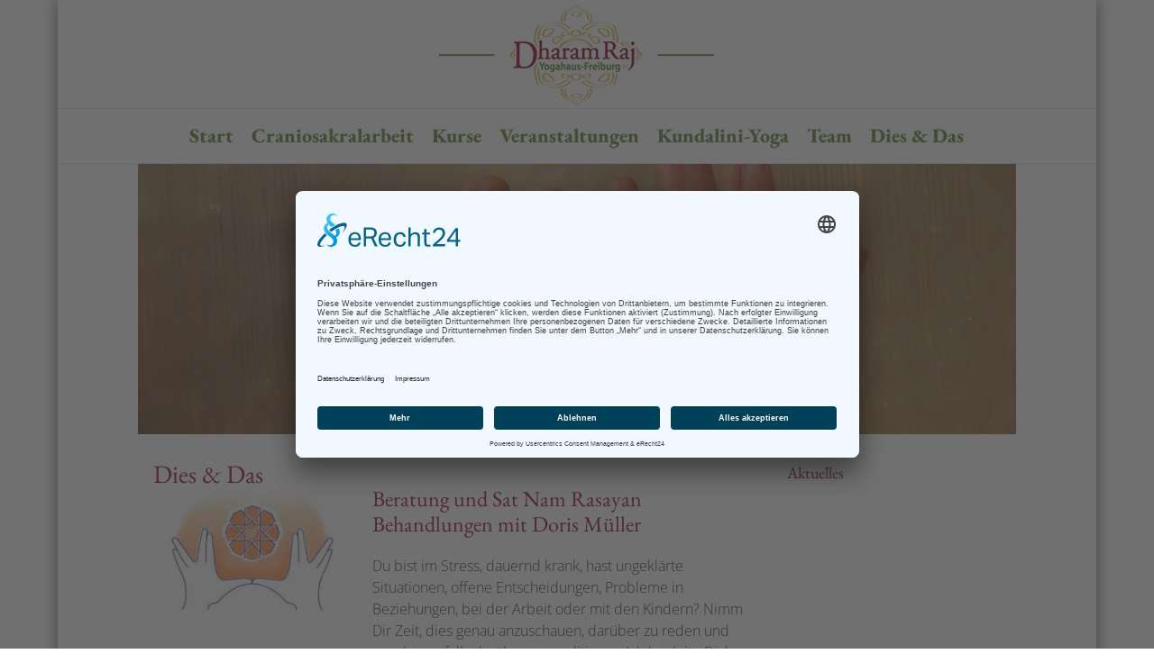

--- FILE ---
content_type: text/html; charset=UTF-8
request_url: https://yogahaus-freiburg.de/wcs-room/raum-der-stille/
body_size: 11062
content:
<!DOCTYPE html>
<html lang="de">
<head>
<meta charset="UTF-8" />
<meta name='viewport' content='width=device-width, initial-scale=1.0' />
<meta http-equiv='X-UA-Compatible' content='IE=edge' />
<link rel="profile" href="https://gmpg.org/xfn/11" />
<title>Raum der Stille &#8211; DHARAM RAJ &#8211; Yogahaus Freiburg</title>
<meta name='robots' content='max-image-preview:large' />
	<style>img:is([sizes="auto" i], [sizes^="auto," i]) { contain-intrinsic-size: 3000px 1500px }</style>
	<link rel="alternate" type="application/rss+xml" title="DHARAM RAJ - Yogahaus Freiburg &raquo; Feed" href="https://yogahaus-freiburg.de/feed/" />
<link rel="alternate" type="application/rss+xml" title="DHARAM RAJ - Yogahaus Freiburg &raquo; Kommentar-Feed" href="https://yogahaus-freiburg.de/comments/feed/" />
<link rel="alternate" type="application/rss+xml" title="DHARAM RAJ - Yogahaus Freiburg &raquo; Raum der Stille location Feed" href="https://yogahaus-freiburg.de/wcs-room/raum-der-stille/feed/" />
<script>
window._wpemojiSettings = {"baseUrl":"https:\/\/s.w.org\/images\/core\/emoji\/16.0.1\/72x72\/","ext":".png","svgUrl":"https:\/\/s.w.org\/images\/core\/emoji\/16.0.1\/svg\/","svgExt":".svg","source":{"concatemoji":"https:\/\/yogahaus-freiburg.de\/wp-includes\/js\/wp-emoji-release.min.js?ver=6.8.3"}};
/*! This file is auto-generated */
!function(s,n){var o,i,e;function c(e){try{var t={supportTests:e,timestamp:(new Date).valueOf()};sessionStorage.setItem(o,JSON.stringify(t))}catch(e){}}function p(e,t,n){e.clearRect(0,0,e.canvas.width,e.canvas.height),e.fillText(t,0,0);var t=new Uint32Array(e.getImageData(0,0,e.canvas.width,e.canvas.height).data),a=(e.clearRect(0,0,e.canvas.width,e.canvas.height),e.fillText(n,0,0),new Uint32Array(e.getImageData(0,0,e.canvas.width,e.canvas.height).data));return t.every(function(e,t){return e===a[t]})}function u(e,t){e.clearRect(0,0,e.canvas.width,e.canvas.height),e.fillText(t,0,0);for(var n=e.getImageData(16,16,1,1),a=0;a<n.data.length;a++)if(0!==n.data[a])return!1;return!0}function f(e,t,n,a){switch(t){case"flag":return n(e,"\ud83c\udff3\ufe0f\u200d\u26a7\ufe0f","\ud83c\udff3\ufe0f\u200b\u26a7\ufe0f")?!1:!n(e,"\ud83c\udde8\ud83c\uddf6","\ud83c\udde8\u200b\ud83c\uddf6")&&!n(e,"\ud83c\udff4\udb40\udc67\udb40\udc62\udb40\udc65\udb40\udc6e\udb40\udc67\udb40\udc7f","\ud83c\udff4\u200b\udb40\udc67\u200b\udb40\udc62\u200b\udb40\udc65\u200b\udb40\udc6e\u200b\udb40\udc67\u200b\udb40\udc7f");case"emoji":return!a(e,"\ud83e\udedf")}return!1}function g(e,t,n,a){var r="undefined"!=typeof WorkerGlobalScope&&self instanceof WorkerGlobalScope?new OffscreenCanvas(300,150):s.createElement("canvas"),o=r.getContext("2d",{willReadFrequently:!0}),i=(o.textBaseline="top",o.font="600 32px Arial",{});return e.forEach(function(e){i[e]=t(o,e,n,a)}),i}function t(e){var t=s.createElement("script");t.src=e,t.defer=!0,s.head.appendChild(t)}"undefined"!=typeof Promise&&(o="wpEmojiSettingsSupports",i=["flag","emoji"],n.supports={everything:!0,everythingExceptFlag:!0},e=new Promise(function(e){s.addEventListener("DOMContentLoaded",e,{once:!0})}),new Promise(function(t){var n=function(){try{var e=JSON.parse(sessionStorage.getItem(o));if("object"==typeof e&&"number"==typeof e.timestamp&&(new Date).valueOf()<e.timestamp+604800&&"object"==typeof e.supportTests)return e.supportTests}catch(e){}return null}();if(!n){if("undefined"!=typeof Worker&&"undefined"!=typeof OffscreenCanvas&&"undefined"!=typeof URL&&URL.createObjectURL&&"undefined"!=typeof Blob)try{var e="postMessage("+g.toString()+"("+[JSON.stringify(i),f.toString(),p.toString(),u.toString()].join(",")+"));",a=new Blob([e],{type:"text/javascript"}),r=new Worker(URL.createObjectURL(a),{name:"wpTestEmojiSupports"});return void(r.onmessage=function(e){c(n=e.data),r.terminate(),t(n)})}catch(e){}c(n=g(i,f,p,u))}t(n)}).then(function(e){for(var t in e)n.supports[t]=e[t],n.supports.everything=n.supports.everything&&n.supports[t],"flag"!==t&&(n.supports.everythingExceptFlag=n.supports.everythingExceptFlag&&n.supports[t]);n.supports.everythingExceptFlag=n.supports.everythingExceptFlag&&!n.supports.flag,n.DOMReady=!1,n.readyCallback=function(){n.DOMReady=!0}}).then(function(){return e}).then(function(){var e;n.supports.everything||(n.readyCallback(),(e=n.source||{}).concatemoji?t(e.concatemoji):e.wpemoji&&e.twemoji&&(t(e.twemoji),t(e.wpemoji)))}))}((window,document),window._wpemojiSettings);
</script>
<style id='wp-emoji-styles-inline-css'>

	img.wp-smiley, img.emoji {
		display: inline !important;
		border: none !important;
		box-shadow: none !important;
		height: 1em !important;
		width: 1em !important;
		margin: 0 0.07em !important;
		vertical-align: -0.1em !important;
		background: none !important;
		padding: 0 !important;
	}
</style>
<link rel='stylesheet' id='wp-block-library-css' href='https://yogahaus-freiburg.de/wp-includes/css/dist/block-library/style.min.css?ver=6.8.3' media='all' />
<style id='wp-block-library-theme-inline-css'>
.wp-block-audio :where(figcaption){color:#555;font-size:13px;text-align:center}.is-dark-theme .wp-block-audio :where(figcaption){color:#ffffffa6}.wp-block-audio{margin:0 0 1em}.wp-block-code{border:1px solid #ccc;border-radius:4px;font-family:Menlo,Consolas,monaco,monospace;padding:.8em 1em}.wp-block-embed :where(figcaption){color:#555;font-size:13px;text-align:center}.is-dark-theme .wp-block-embed :where(figcaption){color:#ffffffa6}.wp-block-embed{margin:0 0 1em}.blocks-gallery-caption{color:#555;font-size:13px;text-align:center}.is-dark-theme .blocks-gallery-caption{color:#ffffffa6}:root :where(.wp-block-image figcaption){color:#555;font-size:13px;text-align:center}.is-dark-theme :root :where(.wp-block-image figcaption){color:#ffffffa6}.wp-block-image{margin:0 0 1em}.wp-block-pullquote{border-bottom:4px solid;border-top:4px solid;color:currentColor;margin-bottom:1.75em}.wp-block-pullquote cite,.wp-block-pullquote footer,.wp-block-pullquote__citation{color:currentColor;font-size:.8125em;font-style:normal;text-transform:uppercase}.wp-block-quote{border-left:.25em solid;margin:0 0 1.75em;padding-left:1em}.wp-block-quote cite,.wp-block-quote footer{color:currentColor;font-size:.8125em;font-style:normal;position:relative}.wp-block-quote:where(.has-text-align-right){border-left:none;border-right:.25em solid;padding-left:0;padding-right:1em}.wp-block-quote:where(.has-text-align-center){border:none;padding-left:0}.wp-block-quote.is-large,.wp-block-quote.is-style-large,.wp-block-quote:where(.is-style-plain){border:none}.wp-block-search .wp-block-search__label{font-weight:700}.wp-block-search__button{border:1px solid #ccc;padding:.375em .625em}:where(.wp-block-group.has-background){padding:1.25em 2.375em}.wp-block-separator.has-css-opacity{opacity:.4}.wp-block-separator{border:none;border-bottom:2px solid;margin-left:auto;margin-right:auto}.wp-block-separator.has-alpha-channel-opacity{opacity:1}.wp-block-separator:not(.is-style-wide):not(.is-style-dots){width:100px}.wp-block-separator.has-background:not(.is-style-dots){border-bottom:none;height:1px}.wp-block-separator.has-background:not(.is-style-wide):not(.is-style-dots){height:2px}.wp-block-table{margin:0 0 1em}.wp-block-table td,.wp-block-table th{word-break:normal}.wp-block-table :where(figcaption){color:#555;font-size:13px;text-align:center}.is-dark-theme .wp-block-table :where(figcaption){color:#ffffffa6}.wp-block-video :where(figcaption){color:#555;font-size:13px;text-align:center}.is-dark-theme .wp-block-video :where(figcaption){color:#ffffffa6}.wp-block-video{margin:0 0 1em}:root :where(.wp-block-template-part.has-background){margin-bottom:0;margin-top:0;padding:1.25em 2.375em}
</style>
<style id='classic-theme-styles-inline-css'>
/*! This file is auto-generated */
.wp-block-button__link{color:#fff;background-color:#32373c;border-radius:9999px;box-shadow:none;text-decoration:none;padding:calc(.667em + 2px) calc(1.333em + 2px);font-size:1.125em}.wp-block-file__button{background:#32373c;color:#fff;text-decoration:none}
</style>
<style id='global-styles-inline-css'>
:root{--wp--preset--aspect-ratio--square: 1;--wp--preset--aspect-ratio--4-3: 4/3;--wp--preset--aspect-ratio--3-4: 3/4;--wp--preset--aspect-ratio--3-2: 3/2;--wp--preset--aspect-ratio--2-3: 2/3;--wp--preset--aspect-ratio--16-9: 16/9;--wp--preset--aspect-ratio--9-16: 9/16;--wp--preset--color--black: #000000;--wp--preset--color--cyan-bluish-gray: #abb8c3;--wp--preset--color--white: #ffffff;--wp--preset--color--pale-pink: #f78da7;--wp--preset--color--vivid-red: #cf2e2e;--wp--preset--color--luminous-vivid-orange: #ff6900;--wp--preset--color--luminous-vivid-amber: #fcb900;--wp--preset--color--light-green-cyan: #7bdcb5;--wp--preset--color--vivid-green-cyan: #00d084;--wp--preset--color--pale-cyan-blue: #8ed1fc;--wp--preset--color--vivid-cyan-blue: #0693e3;--wp--preset--color--vivid-purple: #9b51e0;--wp--preset--color--fl-heading-text: #95133a;--wp--preset--color--fl-body-bg: #ffffff;--wp--preset--color--fl-body-text: #3a3a3a;--wp--preset--color--fl-accent: #2b7bb9;--wp--preset--color--fl-accent-hover: #2b7bb9;--wp--preset--color--fl-topbar-bg: #ffffff;--wp--preset--color--fl-topbar-text: #757575;--wp--preset--color--fl-topbar-link: #2b7bb9;--wp--preset--color--fl-topbar-hover: #2b7bb9;--wp--preset--color--fl-header-bg: #ffffff;--wp--preset--color--fl-header-text: #757575;--wp--preset--color--fl-header-link: #757575;--wp--preset--color--fl-header-hover: #2b7bb9;--wp--preset--color--fl-nav-bg: #ffffff;--wp--preset--color--fl-nav-link: #618838;--wp--preset--color--fl-nav-hover: #95133a;--wp--preset--color--fl-content-bg: #ffffff;--wp--preset--color--fl-footer-widgets-bg: #ffffff;--wp--preset--color--fl-footer-widgets-text: #757575;--wp--preset--color--fl-footer-widgets-link: #2b7bb9;--wp--preset--color--fl-footer-widgets-hover: #2b7bb9;--wp--preset--color--fl-footer-bg: #ffffff;--wp--preset--color--fl-footer-text: #757575;--wp--preset--color--fl-footer-link: #2b7bb9;--wp--preset--color--fl-footer-hover: #2b7bb9;--wp--preset--gradient--vivid-cyan-blue-to-vivid-purple: linear-gradient(135deg,rgba(6,147,227,1) 0%,rgb(155,81,224) 100%);--wp--preset--gradient--light-green-cyan-to-vivid-green-cyan: linear-gradient(135deg,rgb(122,220,180) 0%,rgb(0,208,130) 100%);--wp--preset--gradient--luminous-vivid-amber-to-luminous-vivid-orange: linear-gradient(135deg,rgba(252,185,0,1) 0%,rgba(255,105,0,1) 100%);--wp--preset--gradient--luminous-vivid-orange-to-vivid-red: linear-gradient(135deg,rgba(255,105,0,1) 0%,rgb(207,46,46) 100%);--wp--preset--gradient--very-light-gray-to-cyan-bluish-gray: linear-gradient(135deg,rgb(238,238,238) 0%,rgb(169,184,195) 100%);--wp--preset--gradient--cool-to-warm-spectrum: linear-gradient(135deg,rgb(74,234,220) 0%,rgb(151,120,209) 20%,rgb(207,42,186) 40%,rgb(238,44,130) 60%,rgb(251,105,98) 80%,rgb(254,248,76) 100%);--wp--preset--gradient--blush-light-purple: linear-gradient(135deg,rgb(255,206,236) 0%,rgb(152,150,240) 100%);--wp--preset--gradient--blush-bordeaux: linear-gradient(135deg,rgb(254,205,165) 0%,rgb(254,45,45) 50%,rgb(107,0,62) 100%);--wp--preset--gradient--luminous-dusk: linear-gradient(135deg,rgb(255,203,112) 0%,rgb(199,81,192) 50%,rgb(65,88,208) 100%);--wp--preset--gradient--pale-ocean: linear-gradient(135deg,rgb(255,245,203) 0%,rgb(182,227,212) 50%,rgb(51,167,181) 100%);--wp--preset--gradient--electric-grass: linear-gradient(135deg,rgb(202,248,128) 0%,rgb(113,206,126) 100%);--wp--preset--gradient--midnight: linear-gradient(135deg,rgb(2,3,129) 0%,rgb(40,116,252) 100%);--wp--preset--font-size--small: 13px;--wp--preset--font-size--medium: 20px;--wp--preset--font-size--large: 36px;--wp--preset--font-size--x-large: 42px;--wp--preset--spacing--20: 0.44rem;--wp--preset--spacing--30: 0.67rem;--wp--preset--spacing--40: 1rem;--wp--preset--spacing--50: 1.5rem;--wp--preset--spacing--60: 2.25rem;--wp--preset--spacing--70: 3.38rem;--wp--preset--spacing--80: 5.06rem;--wp--preset--shadow--natural: 6px 6px 9px rgba(0, 0, 0, 0.2);--wp--preset--shadow--deep: 12px 12px 50px rgba(0, 0, 0, 0.4);--wp--preset--shadow--sharp: 6px 6px 0px rgba(0, 0, 0, 0.2);--wp--preset--shadow--outlined: 6px 6px 0px -3px rgba(255, 255, 255, 1), 6px 6px rgba(0, 0, 0, 1);--wp--preset--shadow--crisp: 6px 6px 0px rgba(0, 0, 0, 1);}:where(.is-layout-flex){gap: 0.5em;}:where(.is-layout-grid){gap: 0.5em;}body .is-layout-flex{display: flex;}.is-layout-flex{flex-wrap: wrap;align-items: center;}.is-layout-flex > :is(*, div){margin: 0;}body .is-layout-grid{display: grid;}.is-layout-grid > :is(*, div){margin: 0;}:where(.wp-block-columns.is-layout-flex){gap: 2em;}:where(.wp-block-columns.is-layout-grid){gap: 2em;}:where(.wp-block-post-template.is-layout-flex){gap: 1.25em;}:where(.wp-block-post-template.is-layout-grid){gap: 1.25em;}.has-black-color{color: var(--wp--preset--color--black) !important;}.has-cyan-bluish-gray-color{color: var(--wp--preset--color--cyan-bluish-gray) !important;}.has-white-color{color: var(--wp--preset--color--white) !important;}.has-pale-pink-color{color: var(--wp--preset--color--pale-pink) !important;}.has-vivid-red-color{color: var(--wp--preset--color--vivid-red) !important;}.has-luminous-vivid-orange-color{color: var(--wp--preset--color--luminous-vivid-orange) !important;}.has-luminous-vivid-amber-color{color: var(--wp--preset--color--luminous-vivid-amber) !important;}.has-light-green-cyan-color{color: var(--wp--preset--color--light-green-cyan) !important;}.has-vivid-green-cyan-color{color: var(--wp--preset--color--vivid-green-cyan) !important;}.has-pale-cyan-blue-color{color: var(--wp--preset--color--pale-cyan-blue) !important;}.has-vivid-cyan-blue-color{color: var(--wp--preset--color--vivid-cyan-blue) !important;}.has-vivid-purple-color{color: var(--wp--preset--color--vivid-purple) !important;}.has-black-background-color{background-color: var(--wp--preset--color--black) !important;}.has-cyan-bluish-gray-background-color{background-color: var(--wp--preset--color--cyan-bluish-gray) !important;}.has-white-background-color{background-color: var(--wp--preset--color--white) !important;}.has-pale-pink-background-color{background-color: var(--wp--preset--color--pale-pink) !important;}.has-vivid-red-background-color{background-color: var(--wp--preset--color--vivid-red) !important;}.has-luminous-vivid-orange-background-color{background-color: var(--wp--preset--color--luminous-vivid-orange) !important;}.has-luminous-vivid-amber-background-color{background-color: var(--wp--preset--color--luminous-vivid-amber) !important;}.has-light-green-cyan-background-color{background-color: var(--wp--preset--color--light-green-cyan) !important;}.has-vivid-green-cyan-background-color{background-color: var(--wp--preset--color--vivid-green-cyan) !important;}.has-pale-cyan-blue-background-color{background-color: var(--wp--preset--color--pale-cyan-blue) !important;}.has-vivid-cyan-blue-background-color{background-color: var(--wp--preset--color--vivid-cyan-blue) !important;}.has-vivid-purple-background-color{background-color: var(--wp--preset--color--vivid-purple) !important;}.has-black-border-color{border-color: var(--wp--preset--color--black) !important;}.has-cyan-bluish-gray-border-color{border-color: var(--wp--preset--color--cyan-bluish-gray) !important;}.has-white-border-color{border-color: var(--wp--preset--color--white) !important;}.has-pale-pink-border-color{border-color: var(--wp--preset--color--pale-pink) !important;}.has-vivid-red-border-color{border-color: var(--wp--preset--color--vivid-red) !important;}.has-luminous-vivid-orange-border-color{border-color: var(--wp--preset--color--luminous-vivid-orange) !important;}.has-luminous-vivid-amber-border-color{border-color: var(--wp--preset--color--luminous-vivid-amber) !important;}.has-light-green-cyan-border-color{border-color: var(--wp--preset--color--light-green-cyan) !important;}.has-vivid-green-cyan-border-color{border-color: var(--wp--preset--color--vivid-green-cyan) !important;}.has-pale-cyan-blue-border-color{border-color: var(--wp--preset--color--pale-cyan-blue) !important;}.has-vivid-cyan-blue-border-color{border-color: var(--wp--preset--color--vivid-cyan-blue) !important;}.has-vivid-purple-border-color{border-color: var(--wp--preset--color--vivid-purple) !important;}.has-vivid-cyan-blue-to-vivid-purple-gradient-background{background: var(--wp--preset--gradient--vivid-cyan-blue-to-vivid-purple) !important;}.has-light-green-cyan-to-vivid-green-cyan-gradient-background{background: var(--wp--preset--gradient--light-green-cyan-to-vivid-green-cyan) !important;}.has-luminous-vivid-amber-to-luminous-vivid-orange-gradient-background{background: var(--wp--preset--gradient--luminous-vivid-amber-to-luminous-vivid-orange) !important;}.has-luminous-vivid-orange-to-vivid-red-gradient-background{background: var(--wp--preset--gradient--luminous-vivid-orange-to-vivid-red) !important;}.has-very-light-gray-to-cyan-bluish-gray-gradient-background{background: var(--wp--preset--gradient--very-light-gray-to-cyan-bluish-gray) !important;}.has-cool-to-warm-spectrum-gradient-background{background: var(--wp--preset--gradient--cool-to-warm-spectrum) !important;}.has-blush-light-purple-gradient-background{background: var(--wp--preset--gradient--blush-light-purple) !important;}.has-blush-bordeaux-gradient-background{background: var(--wp--preset--gradient--blush-bordeaux) !important;}.has-luminous-dusk-gradient-background{background: var(--wp--preset--gradient--luminous-dusk) !important;}.has-pale-ocean-gradient-background{background: var(--wp--preset--gradient--pale-ocean) !important;}.has-electric-grass-gradient-background{background: var(--wp--preset--gradient--electric-grass) !important;}.has-midnight-gradient-background{background: var(--wp--preset--gradient--midnight) !important;}.has-small-font-size{font-size: var(--wp--preset--font-size--small) !important;}.has-medium-font-size{font-size: var(--wp--preset--font-size--medium) !important;}.has-large-font-size{font-size: var(--wp--preset--font-size--large) !important;}.has-x-large-font-size{font-size: var(--wp--preset--font-size--x-large) !important;}
:where(.wp-block-post-template.is-layout-flex){gap: 1.25em;}:where(.wp-block-post-template.is-layout-grid){gap: 1.25em;}
:where(.wp-block-columns.is-layout-flex){gap: 2em;}:where(.wp-block-columns.is-layout-grid){gap: 2em;}
:root :where(.wp-block-pullquote){font-size: 1.5em;line-height: 1.6;}
</style>
<link rel='stylesheet' id='wcs-timetable-css' href='https://yogahaus-freiburg.de/wp-content/plugins/weekly-class/assets/front/css/timetable.css?ver=2.6.0' media='all' />
<style id='wcs-timetable-inline-css'>
.wcs-single__action .wcs-btn--action{color:rgba( 255,255,255,1);background-color:#95130D}
</style>
<link rel='stylesheet' id='font-awesome-5-css' href='https://yogahaus-freiburg.de/wp-content/plugins/bb-plugin/fonts/fontawesome/5.15.4/css/all.min.css?ver=2.9.4' media='all' />
<link rel='stylesheet' id='font-awesome-css' href='https://yogahaus-freiburg.de/wp-content/plugins/bb-plugin/fonts/fontawesome/5.15.4/css/v4-shims.min.css?ver=2.9.4' media='all' />
<link rel='stylesheet' id='fl-builder-layout-bundle-4f03b0f2b6df662165cfc059c67e4f99-css' href='https://yogahaus-freiburg.de/wp-content/uploads/bb-plugin/cache/4f03b0f2b6df662165cfc059c67e4f99-layout-bundle.css?ver=2.9.4-1.5.2' media='all' />
<link rel='stylesheet' id='jquery-magnificpopup-css' href='https://yogahaus-freiburg.de/wp-content/plugins/bb-plugin/css/jquery.magnificpopup.min.css?ver=2.9.4' media='all' />
<link rel='stylesheet' id='bootstrap-css' href='https://yogahaus-freiburg.de/wp-content/themes/bb-theme/css/bootstrap.min.css?ver=1.7.19' media='all' />
<link rel='stylesheet' id='fl-automator-skin-css' href='https://yogahaus-freiburg.de/wp-content/uploads/bb-theme/skin-6920763808399.css?ver=1.7.19' media='all' />
<link rel='stylesheet' id='fl-child-theme-css' href='https://yogahaus-freiburg.de/wp-content/themes/bb-theme-child/style.css?ver=6.8.3' media='all' />
<link rel='stylesheet' id='pp-animate-css' href='https://yogahaus-freiburg.de/wp-content/plugins/bbpowerpack/assets/css/animate.min.css?ver=3.5.1' media='all' />
<script src="https://yogahaus-freiburg.de/wp-includes/js/jquery/jquery.min.js?ver=3.7.1" id="jquery-core-js"></script>
<script src="https://yogahaus-freiburg.de/wp-includes/js/jquery/jquery-migrate.min.js?ver=3.4.1" id="jquery-migrate-js"></script>
<link rel="https://api.w.org/" href="https://yogahaus-freiburg.de/wp-json/" /><link rel="alternate" title="JSON" type="application/json" href="https://yogahaus-freiburg.de/wp-json/wp/v2/wcs-room/39" /><link rel="EditURI" type="application/rsd+xml" title="RSD" href="https://yogahaus-freiburg.de/xmlrpc.php?rsd" />
<meta name="generator" content="WordPress 6.8.3" />
		<script>
			var bb_powerpack = {
				version: '2.40.8',
				getAjaxUrl: function() { return atob( 'aHR0cHM6Ly95b2dhaGF1cy1mcmVpYnVyZy5kZS93cC1hZG1pbi9hZG1pbi1hamF4LnBocA==' ); },
				callback: function() {},
				mapMarkerData: {},
				post_id: '1528',
				search_term: '',
				current_page: 'https://yogahaus-freiburg.de/wcs-room/raum-der-stille/',
				conditionals: {
					is_front_page: false,
					is_home: false,
					is_archive: true,
					current_post_type: '',
					is_tax: true,
										current_tax: 'wcs-room',
					current_term: 'raum-der-stille',
										is_author: false,
					current_author: false,
					is_search: false,
									}
			};
		</script>
		<style type="text/css" media="all" id="wcs_styles"></style><link rel="icon" href="https://yogahaus-freiburg.de/wp-content/uploads/2022/07/cropped-webicon-32x32.png" sizes="32x32" />
<link rel="icon" href="https://yogahaus-freiburg.de/wp-content/uploads/2022/07/cropped-webicon-192x192.png" sizes="192x192" />
<link rel="apple-touch-icon" href="https://yogahaus-freiburg.de/wp-content/uploads/2022/07/cropped-webicon-180x180.png" />
<meta name="msapplication-TileImage" content="https://yogahaus-freiburg.de/wp-content/uploads/2022/07/cropped-webicon-270x270.png" />
		<style id="wp-custom-css">
			/* STYLES SIDEBAR */

.wcs-timetable__container {
    padding: 0;
}

.wcs-timetable--large .wcs-table__tr.wcs-timetable__heading .wcs-table__td {
    padding: 0 1.5vh;
}

.wcs-class__title {
    word-break: normal;
    font-size: 1.375rem;
}

.wcs-timetable--large .wcs-class__time {
    letter-spacing: 1px;
    text-align: left;
    font-size: small;
}

.wcs-timetable__heading {
    margin-top: 20px;
}

/* STYLES EVENTLIST */

.wcs-timetable__container h3 {
    font-size: 1.5rem;
    line-height: 1.25;
}

/* STYLES Submenü */

.fl-page-nav ul.sub-menu li a {
    line-height: 1.2;
    font-size: 18px;
	  border-bottom: 1px solid #e4e4e4;
}

.fl-page-nav ul.sub-menu {
    border-top: 3px solid #95133a;
	  width: 300px;
}
/* STYLES Hauptmenü */

.fl-page-nav .navbar-nav a {
    font-family: "EB Garamond", sans-serif;
    font-size: 22px;
    font-weight: 800;
    line-height: 1.4;
    text-transform: none;
}

/* STYLES MailPoet Neu */
.fl-post-author {
	display: none;
}
.fl-sep {
	display: none;
}
.fl-post-date {
	display: none;
}		</style>
		<script id="usercentrics-cmp" async data-eu-mode="true" data-settings-id="wMewCC1Sh" src="https://app.eu.usercentrics.eu/browser-ui/latest/loader.js"></script>
<script type="application/javascript" src="https://sdp.eu.usercentrics.eu/latest/uc-block.bundle.js"></script>
</head>
<body class="archive tax-wcs-room term-raum-der-stille term-39 wp-theme-bb-theme wp-child-theme-bb-theme-child fl-builder-2-9-4 fl-themer-1-5-2 fl-theme-1-7-19 fl-no-js fl-theme-builder-archive fl-theme-builder-archive-beitrag-archiv fl-theme-builder-footer fl-theme-builder-footer-footer fl-framework-bootstrap fl-preset-default fl-fixed-width fl-nav-mobile-offcanvas fl-offcanvas-overlay-right fl-shrink fl-submenu-toggle fl-nav-collapse-menu" itemscope="itemscope" itemtype="https://schema.org/WebPage">
<a aria-label="Zum Inhalt springen" class="fl-screen-reader-text" href="#fl-main-content">Zum Inhalt springen</a><div class="fl-page">
	<header class="fl-page-header fl-page-header-primary fl-page-nav-centered fl-page-nav-toggle-button fl-page-nav-toggle-visible-medium-mobile" itemscope="itemscope" itemtype="https://schema.org/WPHeader"  role="banner">
	<div class="fl-page-header-wrap">
		<div class="fl-page-header-container container">
			<div class="fl-page-header-row row">
				<div class="col-md-12 fl-page-header-logo-col">
					<div class="fl-page-header-logo" itemscope="itemscope" itemtype="https://schema.org/Organization">
						<a href="https://yogahaus-freiburg.de/" itemprop="url"><img class="fl-logo-img" loading="false" data-no-lazy="1"   itemscope itemtype="https://schema.org/ImageObject" src="https://yogahaus-freiburg.de/wp-content/uploads/2020/11/logo_head_neu.jpg" data-retina="" title="" width="305" data-width="305" height="120" data-height="120" alt="DHARAM RAJ - Yogahaus Freiburg" /><meta itemprop="name" content="DHARAM RAJ - Yogahaus Freiburg" /></a>
											</div>
				</div>
			</div>
		</div>
	</div>
	<div class="fl-page-nav-wrap">
		<div class="fl-page-nav-container container">
			<nav class="fl-page-nav fl-nav navbar navbar-default navbar-expand-md" aria-label="Header Menü" itemscope="itemscope" itemtype="https://schema.org/SiteNavigationElement" role="navigation">
				<button type="button" class="navbar-toggle navbar-toggler" data-toggle="collapse" data-target=".fl-page-nav-collapse">
					<span>Menü</span>
				</button>
				<div class="fl-page-nav-collapse collapse navbar-collapse">
					<ul id="menu-hauptmenue" class="nav navbar-nav menu fl-theme-menu"><li id="menu-item-31" class="menu-item menu-item-type-post_type menu-item-object-page menu-item-home menu-item-31 nav-item"><a href="https://yogahaus-freiburg.de/" class="nav-link">Start</a></li>
<li id="menu-item-1751" class="menu-item menu-item-type-post_type menu-item-object-post menu-item-1751 nav-item"><a href="https://yogahaus-freiburg.de/jahreskurs-2021/" class="nav-link">Craniosakralarbeit</a></li>
<li id="menu-item-28" class="menu-item menu-item-type-post_type menu-item-object-page menu-item-has-children menu-item-28 nav-item"><a href="https://yogahaus-freiburg.de/kurse/" class="nav-link">Kurse</a><div class="fl-submenu-icon-wrap"><span class="fl-submenu-toggle-icon"></span></div>
<ul class="sub-menu">
	<li id="menu-item-1503" class="menu-item menu-item-type-post_type menu-item-object-page menu-item-1503 nav-item"><a href="https://yogahaus-freiburg.de/kurse/" class="nav-link">Kurse (Aktuelle Woche)</a></li>
	<li id="menu-item-1504" class="menu-item menu-item-type-post_type menu-item-object-page menu-item-1504 nav-item"><a href="https://yogahaus-freiburg.de/kurse/vorschau-kurse-monatsansicht/" class="nav-link">Kurse (Monatsansicht)</a></li>
</ul>
</li>
<li id="menu-item-27" class="menu-item menu-item-type-post_type menu-item-object-page menu-item-27 nav-item"><a href="https://yogahaus-freiburg.de/veranstaltungen/" class="nav-link">Veranstaltungen</a></li>
<li id="menu-item-30" class="menu-item menu-item-type-post_type menu-item-object-page menu-item-30 nav-item"><a href="https://yogahaus-freiburg.de/kundalini-yoga/" class="nav-link">Kundalini-Yoga</a></li>
<li id="menu-item-29" class="menu-item menu-item-type-post_type menu-item-object-page menu-item-29 nav-item"><a href="https://yogahaus-freiburg.de/team/" class="nav-link">Team</a></li>
<li id="menu-item-407" class="menu-item menu-item-type-post_type menu-item-object-page menu-item-407 nav-item"><a href="https://yogahaus-freiburg.de/dies-das/" class="nav-link">Dies &#038; Das</a></li>
</ul>				</div>
			</nav>
		</div>
	</div>
</header><!-- .fl-page-header -->
	<div id="fl-main-content" class="fl-page-content" itemprop="mainContentOfPage" role="main">

		<div class="fl-builder-content fl-builder-content-884 fl-builder-global-templates-locked" data-post-id="884"><div class="fl-row fl-row-fixed-width fl-row-bg-none fl-node-5ad102322adcb fl-row-default-height fl-row-align-center" data-node="5ad102322adcb">
	<div class="fl-row-content-wrap">
						<div class="fl-row-content fl-row-fixed-width fl-node-content">
		
<div class="fl-col-group fl-node-5ad102322ad14" data-node="5ad102322ad14">
			<div class="fl-col fl-node-5ad102322ad53 fl-col-bg-color" data-node="5ad102322ad53">
	<div class="fl-col-content fl-node-content"><div class="fl-module fl-module-photo fl-node-5ad102322ad8f" data-node="5ad102322ad8f">
	<div class="fl-module-content fl-node-content">
		<div class="fl-photo fl-photo-align-center" itemscope itemtype="https://schema.org/ImageObject">
	<div class="fl-photo-content fl-photo-img-jpg">
				<img loading="lazy" decoding="async" class="fl-photo-img wp-image-739 size-full" src="https://yogahaus-freiburg.de/wp-content/uploads/2017/03/yogahaus-freiburg-dieunddas.jpg" alt="yogahaus-freiburg-dieunddas" itemprop="image" height="300" width="974" title="yogahaus-freiburg-dieunddas" srcset="https://yogahaus-freiburg.de/wp-content/uploads/2017/03/yogahaus-freiburg-dieunddas.jpg 974w, https://yogahaus-freiburg.de/wp-content/uploads/2017/03/yogahaus-freiburg-dieunddas-250x77.jpg 250w, https://yogahaus-freiburg.de/wp-content/uploads/2017/03/yogahaus-freiburg-dieunddas-768x237.jpg 768w, https://yogahaus-freiburg.de/wp-content/uploads/2017/03/yogahaus-freiburg-dieunddas-640x197.jpg 640w, https://yogahaus-freiburg.de/wp-content/uploads/2017/03/yogahaus-freiburg-dieunddas-600x185.jpg 600w" sizes="auto, (max-width: 974px) 100vw, 974px" />
					</div>
	</div>
	</div>
</div>
</div>
</div>
	</div>
		</div>
	</div>
</div>
<div class="fl-row fl-row-fixed-width fl-row-bg-none fl-node-5ad1024314fc6 fl-row-default-height fl-row-align-center" data-node="5ad1024314fc6">
	<div class="fl-row-content-wrap">
						<div class="fl-row-content fl-row-fixed-width fl-node-content">
		
<div class="fl-col-group fl-node-5ad1024314d91" data-node="5ad1024314d91">
			<div class="fl-col fl-node-5ad1024314dcc fl-col-bg-color fl-col-has-cols" data-node="5ad1024314dcc">
	<div class="fl-col-content fl-node-content">
<div class="fl-col-group fl-node-5ad1024314e05 fl-col-group-nested" data-node="5ad1024314e05">
			<div class="fl-col fl-node-5ad1024314e3d fl-col-bg-color" data-node="5ad1024314e3d">
	<div class="fl-col-content fl-node-content"><div class="fl-module fl-module-heading fl-node-5ad1024314ee6" data-node="5ad1024314ee6">
	<div class="fl-module-content fl-node-content">
		<h1 class="fl-heading">
		<span class="fl-heading-text">Dies & Das</span>
	</h1>
	</div>
</div>
<div class="fl-module fl-module-post-grid fl-node-5ad1024314ead" data-node="5ad1024314ead">
	<div class="fl-module-content fl-node-content">
			<div class="fl-post-feed" itemscope="itemscope" itemtype="https://schema.org/Blog">
	<div class="fl-post-feed-post fl-post-feed-image-beside fl-post-align-default post-1877 post type-post status-publish format-standard has-post-thumbnail hentry category-allgemein" itemscope itemtype="https://schema.org/BlogPosting">

	<meta itemscope itemprop="mainEntityOfPage" itemtype="https://schema.org/WebPage" itemid="https://yogahaus-freiburg.de/sat-nam-rasayan-behandlungen-mit-doris-mueller/" content="Beratung und Sat Nam Rasayan Behandlungen mit Doris Müller" /><meta itemprop="datePublished" content="2021-04-11" /><meta itemprop="dateModified" content="2025-04-24" /><div itemprop="publisher" itemscope itemtype="https://schema.org/Organization"><meta itemprop="name" content="DHARAM RAJ - Yogahaus Freiburg"><div itemprop="logo" itemscope itemtype="https://schema.org/ImageObject"><meta itemprop="url" content="https://yogahaus-freiburg.de/wp-content/uploads/2020/11/logo_head_neu.jpg"></div></div><div itemscope itemprop="author" itemtype="https://schema.org/Person"><meta itemprop="url" content="https://yogahaus-freiburg.de/author/redakteur/" /><meta itemprop="name" content="Yogahaus Freiburg" /></div><div itemscope itemprop="image" itemtype="https://schema.org/ImageObject"><meta itemprop="url" content="https://yogahaus-freiburg.de/wp-content/uploads/2018/10/freeclinic10_2018.doc.jpg" /><meta itemprop="width" content="400" /><meta itemprop="height" content="274" /></div><div itemprop="interactionStatistic" itemscope itemtype="https://schema.org/InteractionCounter"><meta itemprop="interactionType" content="https://schema.org/CommentAction" /><meta itemprop="userInteractionCount" content="0" /></div>	<div class="fl-post-feed-image">

	
	<a href="https://yogahaus-freiburg.de/sat-nam-rasayan-behandlungen-mit-doris-mueller/" rel="bookmark" title="Beratung und Sat Nam Rasayan Behandlungen mit Doris Müller">
		<img width="250" height="171" src="https://yogahaus-freiburg.de/wp-content/uploads/2018/10/freeclinic10_2018.doc-250x171.jpg" class="attachment-medium size-medium wp-post-image" alt="" decoding="async" loading="lazy" srcset="https://yogahaus-freiburg.de/wp-content/uploads/2018/10/freeclinic10_2018.doc-250x171.jpg 250w, https://yogahaus-freiburg.de/wp-content/uploads/2018/10/freeclinic10_2018.doc.jpg 400w" sizes="auto, (max-width: 250px) 100vw, 250px" />	</a>

	
</div>

		<div class="fl-post-feed-text">
	
		<div class="fl-post-feed-header">

			<h2 class="fl-post-feed-title" itemprop="headline">
				<a href="https://yogahaus-freiburg.de/sat-nam-rasayan-behandlungen-mit-doris-mueller/" rel="bookmark" title="Beratung und Sat Nam Rasayan Behandlungen mit Doris Müller">Beratung und Sat Nam Rasayan Behandlungen mit Doris Müller</a>
			</h2>

			
			
			
			
		</div>

	
	
	
		
				<div class="fl-post-feed-content" itemprop="text">
			<p>Du bist im Stress, dauernd krank, hast ungeklärte Situationen, offene Entscheidungen, Probleme in Beziehungen, bei der Arbeit oder mit den Kindern? Nimm Dir Zeit, dies genau anzuschauen, darüber zu reden und gegebenenfalls darüber zu meditieren. Ich begleite Dich gerne in Deinem Prozess der Klärung und Heilung. Ich arbeite mit Tiefenentspannung, mit Numerologie mit Sat nam&hellip;</p>
						<a class="fl-post-feed-more" href="https://yogahaus-freiburg.de/sat-nam-rasayan-behandlungen-mit-doris-mueller/" title="Beratung und Sat Nam Rasayan Behandlungen mit Doris Müller">Weiter lesen</a>
					</div>
		
		
	</div>

	<div class="fl-clear"></div>
</div>
<div class="fl-post-feed-post fl-post-feed-image-beside fl-post-align-default post-1749 post type-post status-publish format-standard has-post-thumbnail hentry category-jahreskurs" itemscope itemtype="https://schema.org/BlogPosting">

	<meta itemscope itemprop="mainEntityOfPage" itemtype="https://schema.org/WebPage" itemid="https://yogahaus-freiburg.de/jahreskurs-2021/" content="Craniosakralarbeit" /><meta itemprop="datePublished" content="2020-11-20" /><meta itemprop="dateModified" content="2024-04-07" /><div itemprop="publisher" itemscope itemtype="https://schema.org/Organization"><meta itemprop="name" content="DHARAM RAJ - Yogahaus Freiburg"><div itemprop="logo" itemscope itemtype="https://schema.org/ImageObject"><meta itemprop="url" content="https://yogahaus-freiburg.de/wp-content/uploads/2020/11/logo_head_neu.jpg"></div></div><div itemscope itemprop="author" itemtype="https://schema.org/Person"><meta itemprop="url" content="https://yogahaus-freiburg.de/author/redakteur/" /><meta itemprop="name" content="Yogahaus Freiburg" /></div><div itemscope itemprop="image" itemtype="https://schema.org/ImageObject"><meta itemprop="url" content="https://yogahaus-freiburg.de/wp-content/uploads/2020/09/IMG_2839-scaled.jpg" /><meta itemprop="width" content="1920" /><meta itemprop="height" content="2560" /></div><div itemprop="interactionStatistic" itemscope itemtype="https://schema.org/InteractionCounter"><meta itemprop="interactionType" content="https://schema.org/CommentAction" /><meta itemprop="userInteractionCount" content="0" /></div>	<div class="fl-post-feed-image">

	
	<a href="https://yogahaus-freiburg.de/jahreskurs-2021/" rel="bookmark" title="Craniosakralarbeit">
		<img width="188" height="250" src="https://yogahaus-freiburg.de/wp-content/uploads/2020/09/IMG_2839-188x250.jpg" class="attachment-medium size-medium wp-post-image" alt="" decoding="async" loading="lazy" srcset="https://yogahaus-freiburg.de/wp-content/uploads/2020/09/IMG_2839-188x250.jpg 188w, https://yogahaus-freiburg.de/wp-content/uploads/2020/09/IMG_2839-480x640.jpg 480w, https://yogahaus-freiburg.de/wp-content/uploads/2020/09/IMG_2839-768x1024.jpg 768w, https://yogahaus-freiburg.de/wp-content/uploads/2020/09/IMG_2839-600x800.jpg 600w, https://yogahaus-freiburg.de/wp-content/uploads/2020/09/IMG_2839-1152x1536.jpg 1152w, https://yogahaus-freiburg.de/wp-content/uploads/2020/09/IMG_2839-1536x2048.jpg 1536w, https://yogahaus-freiburg.de/wp-content/uploads/2020/09/IMG_2839-scaled.jpg 1920w" sizes="auto, (max-width: 188px) 100vw, 188px" />	</a>

	
</div>

		<div class="fl-post-feed-text">
	
		<div class="fl-post-feed-header">

			<h2 class="fl-post-feed-title" itemprop="headline">
				<a href="https://yogahaus-freiburg.de/jahreskurs-2021/" rel="bookmark" title="Craniosakralarbeit">Craniosakralarbeit</a>
			</h2>

			
			
			
			
		</div>

	
	
	
		
				<div class="fl-post-feed-content" itemprop="text">
			<p>Förderung des Wohlbefindens und Unterstützung der inneren Entwicklung Craniosakralarbeit    aktiviert die Selbstheilungskräfte reduziert Stress und fördert die innere Balance harmonisiert das Nerven- und Drüsensystem kann Energieblockaden und Schmerzen lösen fördert tiefe Entspannung und Regeneration ist sinnvoll als Unterstützung in der Rekonvaleszenz, nach Erschöpfungszuständen oder Operationen stärkt das Immunsystem unterstützt Erkenntnisprozesse und die innere Entwicklung steigert&hellip;</p>
						<a class="fl-post-feed-more" href="https://yogahaus-freiburg.de/jahreskurs-2021/" title="Craniosakralarbeit">Weiter lesen</a>
					</div>
		
		
	</div>

	<div class="fl-clear"></div>
</div>
<div class="fl-post-feed-post fl-post-feed-image-beside fl-post-align-default post-1404 post type-post status-publish format-standard has-post-thumbnail hentry category-allgemein" itemscope itemtype="https://schema.org/BlogPosting">

	<meta itemscope itemprop="mainEntityOfPage" itemtype="https://schema.org/WebPage" itemid="https://yogahaus-freiburg.de/kriyas-meditationen-fuer-die-zeit-in-der-wir-uns-nicht-sehen/" content="Kriyas &#038; Meditationen für Zuhause" /><meta itemprop="datePublished" content="2020-04-13" /><meta itemprop="dateModified" content="2022-04-26" /><div itemprop="publisher" itemscope itemtype="https://schema.org/Organization"><meta itemprop="name" content="DHARAM RAJ - Yogahaus Freiburg"><div itemprop="logo" itemscope itemtype="https://schema.org/ImageObject"><meta itemprop="url" content="https://yogahaus-freiburg.de/wp-content/uploads/2020/11/logo_head_neu.jpg"></div></div><div itemscope itemprop="author" itemtype="https://schema.org/Person"><meta itemprop="url" content="https://yogahaus-freiburg.de/author/redakteur/" /><meta itemprop="name" content="Yogahaus Freiburg" /></div><div itemscope itemprop="image" itemtype="https://schema.org/ImageObject"><meta itemprop="url" content="https://yogahaus-freiburg.de/wp-content/uploads/2019/09/009-DSC00070.jpg" /><meta itemprop="width" content="3872" /><meta itemprop="height" content="2176" /></div><div itemprop="interactionStatistic" itemscope itemtype="https://schema.org/InteractionCounter"><meta itemprop="interactionType" content="https://schema.org/CommentAction" /><meta itemprop="userInteractionCount" content="0" /></div>	<div class="fl-post-feed-image">

	
	<a href="https://yogahaus-freiburg.de/kriyas-meditationen-fuer-die-zeit-in-der-wir-uns-nicht-sehen/" rel="bookmark" title="Kriyas &#038; Meditationen für Zuhause">
		<img width="250" height="140" src="https://yogahaus-freiburg.de/wp-content/uploads/2019/09/009-DSC00070-250x140.jpg" class="attachment-medium size-medium wp-post-image" alt="" decoding="async" loading="lazy" srcset="https://yogahaus-freiburg.de/wp-content/uploads/2019/09/009-DSC00070-250x140.jpg 250w, https://yogahaus-freiburg.de/wp-content/uploads/2019/09/009-DSC00070-768x432.jpg 768w, https://yogahaus-freiburg.de/wp-content/uploads/2019/09/009-DSC00070-640x360.jpg 640w, https://yogahaus-freiburg.de/wp-content/uploads/2019/09/009-DSC00070-600x337.jpg 600w" sizes="auto, (max-width: 250px) 100vw, 250px" />	</a>

	
</div>

		<div class="fl-post-feed-text">
	
		<div class="fl-post-feed-header">

			<h2 class="fl-post-feed-title" itemprop="headline">
				<a href="https://yogahaus-freiburg.de/kriyas-meditationen-fuer-die-zeit-in-der-wir-uns-nicht-sehen/" rel="bookmark" title="Kriyas &#038; Meditationen für Zuhause">Kriyas &#038; Meditationen für Zuhause</a>
			</h2>

			
			
			
			
		</div>

	
	
	
		
				<div class="fl-post-feed-content" itemprop="text">
			<p>Für alle, die in diesen Zeiten zuhause üben wollen, stellen wir hier Kriyas und Meditationen ein, die Dich begleiten und dabei unterstützen können, nicht in die Angst zu gehen, sondern in Deiner Mitte zu bleiben! Sorge gut für Dich, geh raus in die Natur, meditiere und bleibe in liebevollem Kontakt mit Deinen Mitmenschen! Satnam, Love&hellip;</p>
						<a class="fl-post-feed-more" href="https://yogahaus-freiburg.de/kriyas-meditationen-fuer-die-zeit-in-der-wir-uns-nicht-sehen/" title="Kriyas &#038; Meditationen für Zuhause">Weiter lesen</a>
					</div>
		
		
	</div>

	<div class="fl-clear"></div>
</div>
<div class="fl-post-feed-post fl-post-feed-image-beside fl-post-align-default post-900 post type-post status-publish format-standard has-post-thumbnail hentry category-allgemein category-meldung-startseite" itemscope itemtype="https://schema.org/BlogPosting">

	<meta itemscope itemprop="mainEntityOfPage" itemtype="https://schema.org/WebPage" itemid="https://yogahaus-freiburg.de/40-tage-kundalini-yoga-fuer-jeden/" content="Satnam Ji! Herzlich Willkommen!" /><meta itemprop="datePublished" content="2018-04-15" /><meta itemprop="dateModified" content="2026-01-10" /><div itemprop="publisher" itemscope itemtype="https://schema.org/Organization"><meta itemprop="name" content="DHARAM RAJ - Yogahaus Freiburg"><div itemprop="logo" itemscope itemtype="https://schema.org/ImageObject"><meta itemprop="url" content="https://yogahaus-freiburg.de/wp-content/uploads/2020/11/logo_head_neu.jpg"></div></div><div itemscope itemprop="author" itemtype="https://schema.org/Person"><meta itemprop="url" content="https://yogahaus-freiburg.de/author/redakteur/" /><meta itemprop="name" content="Yogahaus Freiburg" /></div><div itemscope itemprop="image" itemtype="https://schema.org/ImageObject"><meta itemprop="url" content="https://yogahaus-freiburg.de/wp-content/uploads/2020/05/coronavirusgoodsell.jpg" /><meta itemprop="width" content="800" /><meta itemprop="height" content="798" /></div><div itemprop="interactionStatistic" itemscope itemtype="https://schema.org/InteractionCounter"><meta itemprop="interactionType" content="https://schema.org/CommentAction" /><meta itemprop="userInteractionCount" content="0" /></div>	<div class="fl-post-feed-image">

	
	<a href="https://yogahaus-freiburg.de/40-tage-kundalini-yoga-fuer-jeden/" rel="bookmark" title="Satnam Ji! Herzlich Willkommen!">
		<img width="250" height="250" src="https://yogahaus-freiburg.de/wp-content/uploads/2020/05/coronavirusgoodsell-250x250.jpg" class="attachment-medium size-medium wp-post-image" alt="" decoding="async" loading="lazy" srcset="https://yogahaus-freiburg.de/wp-content/uploads/2020/05/coronavirusgoodsell-250x250.jpg 250w, https://yogahaus-freiburg.de/wp-content/uploads/2020/05/coronavirusgoodsell-640x638.jpg 640w, https://yogahaus-freiburg.de/wp-content/uploads/2020/05/coronavirusgoodsell-100x100.jpg 100w, https://yogahaus-freiburg.de/wp-content/uploads/2020/05/coronavirusgoodsell-768x766.jpg 768w, https://yogahaus-freiburg.de/wp-content/uploads/2020/05/coronavirusgoodsell-600x599.jpg 600w, https://yogahaus-freiburg.de/wp-content/uploads/2020/05/coronavirusgoodsell.jpg 800w" sizes="auto, (max-width: 250px) 100vw, 250px" />	</a>

	
</div>

		<div class="fl-post-feed-text">
	
		<div class="fl-post-feed-header">

			<h2 class="fl-post-feed-title" itemprop="headline">
				<a href="https://yogahaus-freiburg.de/40-tage-kundalini-yoga-fuer-jeden/" rel="bookmark" title="Satnam Ji! Herzlich Willkommen!">Satnam Ji! Herzlich Willkommen!</a>
			</h2>

			
			
			
			
		</div>

	
	
	
		
				<div class="fl-post-feed-content" itemprop="text">
			<p>Unsere Kurse finden in Präsenz und Online statt! Sei herzlich willkommen! Wenn Du neu zu einem Kurs kommen möchstest, melde Dich über eine kurze Email mit Deinem Namen an unter: info@yogahaus-freiburg.de. DANKE! Yogakurse in Präsenz: Montags, 9:00 &#8211; 10:45, Kundalini Yoga, siehe Kursplan Montags, 20:00 &#8211; 21:30, Lass Dein inneres Licht leuchten: live &amp; online,&hellip;</p>
						<a class="fl-post-feed-more" href="https://yogahaus-freiburg.de/40-tage-kundalini-yoga-fuer-jeden/" title="Satnam Ji! Herzlich Willkommen!">Weiter lesen</a>
					</div>
		
		
	</div>

	<div class="fl-clear"></div>
</div>
<div class="fl-post-feed-post fl-post-feed-image-beside fl-post-align-default post-632 post type-post status-publish format-standard has-post-thumbnail hentry category-allgemein" itemscope itemtype="https://schema.org/BlogPosting">

	<meta itemscope itemprop="mainEntityOfPage" itemtype="https://schema.org/WebPage" itemid="https://yogahaus-freiburg.de/links/" content="Links" /><meta itemprop="datePublished" content="2017-03-24" /><meta itemprop="dateModified" content="2025-04-24" /><div itemprop="publisher" itemscope itemtype="https://schema.org/Organization"><meta itemprop="name" content="DHARAM RAJ - Yogahaus Freiburg"><div itemprop="logo" itemscope itemtype="https://schema.org/ImageObject"><meta itemprop="url" content="https://yogahaus-freiburg.de/wp-content/uploads/2020/11/logo_head_neu.jpg"></div></div><div itemscope itemprop="author" itemtype="https://schema.org/Person"><meta itemprop="url" content="https://yogahaus-freiburg.de/author/redakteur/" /><meta itemprop="name" content="Yogahaus Freiburg" /></div><div itemscope itemprop="image" itemtype="https://schema.org/ImageObject"><meta itemprop="url" content="https://yogahaus-freiburg.de/wp-content/uploads/2017/03/logo_beitrag.jpg" /><meta itemprop="width" content="450" /><meta itemprop="height" content="400" /></div><div itemprop="interactionStatistic" itemscope itemtype="https://schema.org/InteractionCounter"><meta itemprop="interactionType" content="https://schema.org/CommentAction" /><meta itemprop="userInteractionCount" content="0" /></div>	<div class="fl-post-feed-image">

	
	<a href="https://yogahaus-freiburg.de/links/" rel="bookmark" title="Links">
		<img width="250" height="222" src="https://yogahaus-freiburg.de/wp-content/uploads/2017/03/logo_beitrag-250x222.jpg" class="attachment-medium size-medium wp-post-image" alt="" decoding="async" loading="lazy" srcset="https://yogahaus-freiburg.de/wp-content/uploads/2017/03/logo_beitrag-250x222.jpg 250w, https://yogahaus-freiburg.de/wp-content/uploads/2017/03/logo_beitrag.jpg 450w" sizes="auto, (max-width: 250px) 100vw, 250px" />	</a>

	
</div>

		<div class="fl-post-feed-text">
	
		<div class="fl-post-feed-header">

			<h2 class="fl-post-feed-title" itemprop="headline">
				<a href="https://yogahaus-freiburg.de/links/" rel="bookmark" title="Links">Links</a>
			</h2>

			
			
			
			
		</div>

	
	
	
		
				<div class="fl-post-feed-content" itemprop="text">
			<p>Hier findest Du unsere Linktipps zu interessanten Webseiten:</p>
						<a class="fl-post-feed-more" href="https://yogahaus-freiburg.de/links/" title="Links">Weiter lesen</a>
					</div>
		
		
	</div>

	<div class="fl-clear"></div>
</div>
	</div>
<div class="fl-clear"></div>
	</div>
</div>
</div>
</div>
			<div class="fl-col fl-node-5ad1024314e75 fl-col-bg-color fl-col-small" data-node="5ad1024314e75">
	<div class="fl-col-content fl-node-content"><div class="fl-module fl-module-heading fl-node-5ad1024314f1e" data-node="5ad1024314f1e">
	<div class="fl-module-content fl-node-content">
		<h4 class="fl-heading">
		<span class="fl-heading-text">Aktuelles</span>
	</h4>
	</div>
</div>
<div class="fl-module fl-module-widget fl-node-5ad1024314f56" data-node="5ad1024314f56">
	<div class="fl-module-content fl-node-content">
		<div class="fl-widget">
</div>
	</div>
</div>
<div class="fl-module fl-module-widget fl-node-5ad1024314f8e" data-node="5ad1024314f8e">
	<div class="fl-module-content fl-node-content">
		<div class="fl-widget">
</div>
	</div>
</div>
</div>
</div>
	</div>
</div>
</div>
	</div>
		</div>
	</div>
</div>
<div class="fl-row fl-row-fixed-width fl-row-bg-none fl-node-5ad1009e59c1b fl-row-default-height fl-row-align-center" data-node="5ad1009e59c1b">
	<div class="fl-row-content-wrap">
						<div class="fl-row-content fl-row-fixed-width fl-node-content">
				</div>
	</div>
</div>
</div>
	</div><!-- .fl-page-content -->
	<footer class="fl-builder-content fl-builder-content-938 fl-builder-global-templates-locked" data-post-id="938" data-type="footer" itemscope="itemscope" itemtype="http://schema.org/WPFooter"><div class="fl-row fl-row-full-width fl-row-bg-color fl-node-5afac8fbaa934 fl-row-default-height fl-row-align-center" data-node="5afac8fbaa934">
	<div class="fl-row-content-wrap">
						<div class="fl-row-content fl-row-fixed-width fl-node-content">
		
<div class="fl-col-group fl-node-5afac8fbada16" data-node="5afac8fbada16">
			<div class="fl-col fl-node-5afac8fbadb7e fl-col-bg-color" data-node="5afac8fbadb7e">
	<div class="fl-col-content fl-node-content"><div class="fl-module fl-module-photo fl-node-5b368fa88a72c" data-node="5b368fa88a72c">
	<div class="fl-module-content fl-node-content">
		<div class="fl-photo fl-photo-align-center" itemscope itemtype="https://schema.org/ImageObject">
	<div class="fl-photo-content fl-photo-img-jpg">
				<img loading="lazy" decoding="async" class="fl-photo-img wp-image-1188 size-full" src="https://yogahaus-freiburg.de/wp-content/uploads/2018/05/logo_footer_strich_oben-neu.jpg" alt="logo_footer_strich_oben-neu" itemprop="image" height="93" width="1040" title="logo_footer_strich_oben-neu" srcset="https://yogahaus-freiburg.de/wp-content/uploads/2018/05/logo_footer_strich_oben-neu.jpg 1040w, https://yogahaus-freiburg.de/wp-content/uploads/2018/05/logo_footer_strich_oben-neu-250x22.jpg 250w, https://yogahaus-freiburg.de/wp-content/uploads/2018/05/logo_footer_strich_oben-neu-768x69.jpg 768w, https://yogahaus-freiburg.de/wp-content/uploads/2018/05/logo_footer_strich_oben-neu-640x57.jpg 640w, https://yogahaus-freiburg.de/wp-content/uploads/2018/05/logo_footer_strich_oben-neu-600x54.jpg 600w" sizes="auto, (max-width: 1040px) 100vw, 1040px" />
					</div>
	</div>
	</div>
</div>
<div class="fl-module fl-module-rich-text fl-node-5afac8fbaa7ee" data-node="5afac8fbaa7ee">
	<div class="fl-module-content fl-node-content">
		<div class="fl-rich-text">
	<h3 style="text-align: center;">Dharam Raj Yogahaus Freiburg | <a class="textrot" href="mailto:info@yogahaus-freiburg.de">info@yogahaus-freiburg.de</a></h3>
<p style="text-align: center;"><span style="font-size: 16px;"><strong>Unsere Kurse finden an verschiedenen Orten statt, bitte schau jeweils im Kursplan nach:</strong><br />
Waldorfschule Wiehre, Musikraum der Unterstufe im EG, Schwimmbadstrasse 29, 79100 Freiburg<br />
Yogaraum Wiehre, Zasiusstraße 6a, 79102 Freiburg<br />
Jugendhilfswerk, Konradstrasse 14, Hinterhaus, 79100 Freiburg<br />
Raum der Stille, Haus 037 DG, Stadtteilzentrum Vauban, 79100 Freiburg<br />
</span></p>
<h4 style="text-align: center;"><a href="https://yogahaus-freiburg.de/kontakt/"><span style="font-size: 16px;">Kontakt</span></a><span style="font-size: 16px;"> | <a href="https://yogahaus-freiburg.de/impressum/">Impressum</a> | <a href="https://yogahaus-freiburg.de/datenschutz/">Datenschutz</a> | <a>Cookie-Einstellungen</a></span></h4>
</div>
	</div>
</div>
<div class="fl-module fl-module-photo fl-node-5afac92be40f0" data-node="5afac92be40f0">
	<div class="fl-module-content fl-node-content">
		<div class="fl-photo fl-photo-align-center" itemscope itemtype="https://schema.org/ImageObject">
	<div class="fl-photo-content fl-photo-img-png">
				<img loading="lazy" decoding="async" class="fl-photo-img wp-image-664 size-full" src="https://yogahaus-freiburg.de/wp-content/uploads/2017/05/logo_footer-1.png" alt="logo_footer" itemprop="image" height="93" width="1040" title="logo_footer" srcset="https://yogahaus-freiburg.de/wp-content/uploads/2017/05/logo_footer-1.png 1040w, https://yogahaus-freiburg.de/wp-content/uploads/2017/05/logo_footer-1-250x22.png 250w, https://yogahaus-freiburg.de/wp-content/uploads/2017/05/logo_footer-1-768x69.png 768w, https://yogahaus-freiburg.de/wp-content/uploads/2017/05/logo_footer-1-640x57.png 640w, https://yogahaus-freiburg.de/wp-content/uploads/2017/05/logo_footer-1-600x54.png 600w" sizes="auto, (max-width: 1040px) 100vw, 1040px" />
					</div>
	</div>
	</div>
</div>
</div>
</div>
	</div>
		</div>
	</div>
</div>
</footer>	</div><!-- .fl-page -->
<script type="speculationrules">
{"prefetch":[{"source":"document","where":{"and":[{"href_matches":"\/*"},{"not":{"href_matches":["\/wp-*.php","\/wp-admin\/*","\/wp-content\/uploads\/*","\/wp-content\/*","\/wp-content\/plugins\/*","\/wp-content\/themes\/bb-theme-child\/*","\/wp-content\/themes\/bb-theme\/*","\/*\\?(.+)"]}},{"not":{"selector_matches":"a[rel~=\"nofollow\"]"}},{"not":{"selector_matches":".no-prefetch, .no-prefetch a"}}]},"eagerness":"conservative"}]}
</script>
<script src="https://yogahaus-freiburg.de/wp-content/uploads/bb-plugin/cache/68068546fd4724aa1c662a0e28587a0a-layout-bundle.js?ver=2.9.4-1.5.2" id="fl-builder-layout-bundle-68068546fd4724aa1c662a0e28587a0a-js"></script>
<script src="https://yogahaus-freiburg.de/wp-content/plugins/bb-plugin/js/jquery.ba-throttle-debounce.min.js?ver=2.9.4" id="jquery-throttle-js"></script>
<script src="https://yogahaus-freiburg.de/wp-content/plugins/bb-plugin/js/jquery.imagesloaded.min.js?ver=2.9.4" id="imagesloaded-js"></script>
<script src="https://yogahaus-freiburg.de/wp-content/plugins/bb-plugin/js/jquery.magnificpopup.min.js?ver=2.9.4" id="jquery-magnificpopup-js"></script>
<script src="https://yogahaus-freiburg.de/wp-content/plugins/bb-plugin/js/jquery.fitvids.min.js?ver=1.2" id="jquery-fitvids-js"></script>
<script src="https://yogahaus-freiburg.de/wp-content/themes/bb-theme/js/bootstrap.min.js?ver=1.7.19" id="bootstrap-js"></script>
<script id="fl-automator-js-extra">
var themeopts = {"medium_breakpoint":"992","mobile_breakpoint":"768","lightbox":"enabled","scrollTopPosition":"800"};
</script>
<script src="https://yogahaus-freiburg.de/wp-content/themes/bb-theme/js/theme.min.js?ver=1.7.19" id="fl-automator-js"></script>
</body>
</html>


--- FILE ---
content_type: text/css
request_url: https://yogahaus-freiburg.de/wp-content/themes/bb-theme-child/style.css?ver=6.8.3
body_size: 19437
content:
/*
Theme Name: Beaver Builder Child Theme
Theme URI: http://www.wpbeaverbuilder.com
Version: 1.0
Description: An example child theme that can be used as a starting point for custom development.
Author: The Beaver Builder Team
Author URI: http://www.fastlinemedia.com
template: bb-theme
*/

/* Add your custom styles here... */ 

/* eb-garamond-regular - latin */
@font-face {
  font-family: 'EB Garamond';
  font-style: normal;
  font-weight: 400;
  src: url('https://yogahaus-freiburg.de/fonts/eb-garamond-v26-latin-regular.eot'); /* IE9 Compat Modes */
  src: local(''),
       url('https://yogahaus-freiburg.de/fonts/eb-garamond-v26-latin-regular.eot?#iefix') format('embedded-opentype'), /* IE6-IE8 */
       url('https://yogahaus-freiburg.de/fonts/eb-garamond-v26-latin-regular.woff2') format('woff2'), /* Super Modern Browsers */
       url('https://yogahaus-freiburg.de/fonts/eb-garamond-v26-latin-regular.woff') format('woff'), /* Modern Browsers */
       url('https://yogahaus-freiburg.de/fonts/eb-garamond-v26-latin-regular.ttf') format('truetype'), /* Safari, Android, iOS */
       url('https://yogahaus-freiburg.de/fonts/eb-garamond-v26-latin-regular.svg#EBGaramond') format('svg'); /* Legacy iOS */
}

/* eb-garamond-600 - latin */
@font-face {
  font-family: 'EB Garamond';
  font-style: normal;
  font-weight: 600;
  src: url('https://yogahaus-freiburg.de/fonts/eb-garamond-v26-latin-600.eot'); /* IE9 Compat Modes */
  src: local(''),
       url('https://yogahaus-freiburg.de/fonts/eb-garamond-v26-latin-600.eot?#iefix') format('embedded-opentype'), /* IE6-IE8 */
       url('https://yogahaus-freiburg.de/fonts/eb-garamond-v26-latin-600.woff2') format('woff2'), /* Super Modern Browsers */
       url('https://yogahaus-freiburg.de/fonts/eb-garamond-v26-latin-600.woff') format('woff'), /* Modern Browsers */
       url('https://yogahaus-freiburg.de/fonts/eb-garamond-v26-latin-600.ttf') format('truetype'), /* Safari, Android, iOS */
       url('https://yogahaus-freiburg.de/fonts/eb-garamond-v26-latin-600.svg#EBGaramond') format('svg'); /* Legacy iOS */
}

/* eb-garamond-500 - latin */
@font-face {
  font-family: 'EB Garamond';
  font-style: normal;
  font-weight: 500;
  src: url('https://yogahaus-freiburg.de/fonts/eb-garamond-v26-latin-500.eot'); /* IE9 Compat Modes */
  src: local(''),
       url('https://yogahaus-freiburg.de/fonts/eb-garamond-v26-latin-500.eot?#iefix') format('embedded-opentype'), /* IE6-IE8 */
       url('https://yogahaus-freiburg.de/fonts/eb-garamond-v26-latin-500.woff2') format('woff2'), /* Super Modern Browsers */
       url('https://yogahaus-freiburg.de/fonts/eb-garamond-v26-latin-500.woff') format('woff'), /* Modern Browsers */
       url('https://yogahaus-freiburg.de/fonts/eb-garamond-v26-latin-500.ttf') format('truetype'), /* Safari, Android, iOS */
       url('https://yogahaus-freiburg.de/fonts/eb-garamond-v26-latin-500.svg#EBGaramond') format('svg'); /* Legacy iOS */
}

/* eb-garamond-700 - latin */
@font-face {
  font-family: 'EB Garamond';
  font-style: normal;
  font-weight: 700;
  src: url('https://yogahaus-freiburg.de/fonts/eb-garamond-v26-latin-700.eot'); /* IE9 Compat Modes */
  src: local(''),
       url('https://yogahaus-freiburg.de/fonts/eb-garamond-v26-latin-700.eot?#iefix') format('embedded-opentype'), /* IE6-IE8 */
       url('https://yogahaus-freiburg.de/fonts/eb-garamond-v26-latin-700.woff2') format('woff2'), /* Super Modern Browsers */
       url('https://yogahaus-freiburg.de/fonts/eb-garamond-v26-latin-700.woff') format('woff'), /* Modern Browsers */
       url('https://yogahaus-freiburg.de/fonts/eb-garamond-v26-latin-700.ttf') format('truetype'), /* Safari, Android, iOS */
       url('https://yogahaus-freiburg.de/fonts/eb-garamond-v26-latin-700.svg#EBGaramond') format('svg'); /* Legacy iOS */
}

/* eb-garamond-800 - latin */
@font-face {
  font-family: 'EB Garamond';
  font-style: normal;
  font-weight: 800;
  src: url('https://yogahaus-freiburg.de/fonts/eb-garamond-v26-latin-800.eot'); /* IE9 Compat Modes */
  src: local(''),
       url('https://yogahaus-freiburg.de/fonts/eb-garamond-v26-latin-800.eot?#iefix') format('embedded-opentype'), /* IE6-IE8 */
       url('https://yogahaus-freiburg.de/fonts/eb-garamond-v26-latin-800.woff2') format('woff2'), /* Super Modern Browsers */
       url('https://yogahaus-freiburg.de/fonts/eb-garamond-v26-latin-800.woff') format('woff'), /* Modern Browsers */
       url('https://yogahaus-freiburg.de/fonts/eb-garamond-v26-latin-800.ttf') format('truetype'), /* Safari, Android, iOS */
       url('https://yogahaus-freiburg.de/fonts/eb-garamond-v26-latin-800.svg#EBGaramond') format('svg'); /* Legacy iOS */
}

/* eb-garamond-500italic - latin */
@font-face {
  font-family: 'EB Garamond';
  font-style: italic;
  font-weight: 500;
  src: url('https://yogahaus-freiburg.de/fonts/eb-garamond-v26-latin-500italic.eot'); /* IE9 Compat Modes */
  src: local(''),
       url('https://yogahaus-freiburg.de/fonts/eb-garamond-v26-latin-500italic.eot?#iefix') format('embedded-opentype'), /* IE6-IE8 */
       url('https://yogahaus-freiburg.de/fonts/eb-garamond-v26-latin-500italic.woff2') format('woff2'), /* Super Modern Browsers */
       url('https://yogahaus-freiburg.de/fonts/eb-garamond-v26-latin-500italic.woff') format('woff'), /* Modern Browsers */
       url('https://yogahaus-freiburg.de/fonts/eb-garamond-v26-latin-500italic.ttf') format('truetype'), /* Safari, Android, iOS */
       url('https://yogahaus-freiburg.de/fonts/eb-garamond-v26-latin-500italic.svg#EBGaramond') format('svg'); /* Legacy iOS */
}

/* eb-garamond-italic - latin */
@font-face {
  font-family: 'EB Garamond';
  font-style: italic;
  font-weight: 400;
  src: url('https://yogahaus-freiburg.de/fonts/eb-garamond-v26-latin-italic.eot'); /* IE9 Compat Modes */
  src: local(''),
       url('https://yogahaus-freiburg.de/fonts/eb-garamond-v26-latin-italic.eot?#iefix') format('embedded-opentype'), /* IE6-IE8 */
       url('https://yogahaus-freiburg.de/fonts/eb-garamond-v26-latin-italic.woff2') format('woff2'), /* Super Modern Browsers */
       url('https://yogahaus-freiburg.de/fonts/eb-garamond-v26-latin-italic.woff') format('woff'), /* Modern Browsers */
       url('https://yogahaus-freiburg.de/fonts/eb-garamond-v26-latin-italic.ttf') format('truetype'), /* Safari, Android, iOS */
       url('https://yogahaus-freiburg.de/fonts/eb-garamond-v26-latin-italic.svg#EBGaramond') format('svg'); /* Legacy iOS */
}

/* eb-garamond-600italic - latin */
@font-face {
  font-family: 'EB Garamond';
  font-style: italic;
  font-weight: 600;
  src: url('https://yogahaus-freiburg.de/fonts/eb-garamond-v26-latin-600italic.eot'); /* IE9 Compat Modes */
  src: local(''),
       url('https://yogahaus-freiburg.de/fonts/eb-garamond-v26-latin-600italic.eot?#iefix') format('embedded-opentype'), /* IE6-IE8 */
       url('https://yogahaus-freiburg.de/fonts/eb-garamond-v26-latin-600italic.woff2') format('woff2'), /* Super Modern Browsers */
       url('https://yogahaus-freiburg.de/fonts/eb-garamond-v26-latin-600italic.woff') format('woff'), /* Modern Browsers */
       url('https://yogahaus-freiburg.de/fonts/eb-garamond-v26-latin-600italic.ttf') format('truetype'), /* Safari, Android, iOS */
       url('https://yogahaus-freiburg.de/fonts/eb-garamond-v26-latin-600italic.svg#EBGaramond') format('svg'); /* Legacy iOS */
}

/* eb-garamond-800italic - latin */
@font-face {
  font-family: 'EB Garamond';
  font-style: italic;
  font-weight: 800;
  src: url('https://yogahaus-freiburg.de/fonts/eb-garamond-v26-latin-800italic.eot'); /* IE9 Compat Modes */
  src: local(''),
       url('https://yogahaus-freiburg.de/fonts/eb-garamond-v26-latin-800italic.eot?#iefix') format('embedded-opentype'), /* IE6-IE8 */
       url('https://yogahaus-freiburg.de/fonts/eb-garamond-v26-latin-800italic.woff2') format('woff2'), /* Super Modern Browsers */
       url('https://yogahaus-freiburg.de/fonts/eb-garamond-v26-latin-800italic.woff') format('woff'), /* Modern Browsers */
       url('https://yogahaus-freiburg.de/fonts/eb-garamond-v26-latin-800italic.ttf') format('truetype'), /* Safari, Android, iOS */
       url('https://yogahaus-freiburg.de/fonts/eb-garamond-v26-latin-800italic.svg#EBGaramond') format('svg'); /* Legacy iOS */
}

/* eb-garamond-700italic - latin */
@font-face {
  font-family: 'EB Garamond';
  font-style: italic;
  font-weight: 700;
  src: url('https://yogahaus-freiburg.de/fonts/eb-garamond-v26-latin-700italic.eot'); /* IE9 Compat Modes */
  src: local(''),
       url('https://yogahaus-freiburg.de/fonts/eb-garamond-v26-latin-700italic.eot?#iefix') format('embedded-opentype'), /* IE6-IE8 */
       url('https://yogahaus-freiburg.de/fonts/eb-garamond-v26-latin-700italic.woff2') format('woff2'), /* Super Modern Browsers */
       url('https://yogahaus-freiburg.de/fonts/eb-garamond-v26-latin-700italic.woff') format('woff'), /* Modern Browsers */
       url('https://yogahaus-freiburg.de/fonts/eb-garamond-v26-latin-700italic.ttf') format('truetype'), /* Safari, Android, iOS */
       url('https://yogahaus-freiburg.de/fonts/eb-garamond-v26-latin-700italic.svg#EBGaramond') format('svg'); /* Legacy iOS */
}

/* open-sans-300 - latin */
@font-face {
  font-family: 'Open Sans';
  font-style: normal;
  font-weight: 300;
  src: url('https://yogahaus-freiburg.de/fonts/open-sans-v29-latin-300.eot'); /* IE9 Compat Modes */
  src: local(''),
       url('https://yogahaus-freiburg.de/fonts/open-sans-v29-latin-300.eot?#iefix') format('embedded-opentype'), /* IE6-IE8 */
       url('https://yogahaus-freiburg.de/fonts/open-sans-v29-latin-300.woff2') format('woff2'), /* Super Modern Browsers */
       url('https://yogahaus-freiburg.de/fonts/open-sans-v29-latin-300.woff') format('woff'), /* Modern Browsers */
       url('https://yogahaus-freiburg.de/fonts/open-sans-v29-latin-300.ttf') format('truetype'), /* Safari, Android, iOS */
       url('https://yogahaus-freiburg.de/fonts/open-sans-v29-latin-300.svg#OpenSans') format('svg'); /* Legacy iOS */
}

/* open-sans-regular - latin */
@font-face {
  font-family: 'Open Sans';
  font-style: normal;
  font-weight: 400;
  src: url('https://yogahaus-freiburg.de/fonts/open-sans-v29-latin-regular.eot'); /* IE9 Compat Modes */
  src: local(''),
       url('https://yogahaus-freiburg.de/fonts/open-sans-v29-latin-regular.eot?#iefix') format('embedded-opentype'), /* IE6-IE8 */
       url('https://yogahaus-freiburg.de/fonts/open-sans-v29-latin-regular.woff2') format('woff2'), /* Super Modern Browsers */
       url('https://yogahaus-freiburg.de/fonts/open-sans-v29-latin-regular.woff') format('woff'), /* Modern Browsers */
       url('https://yogahaus-freiburg.de/fonts/open-sans-v29-latin-regular.ttf') format('truetype'), /* Safari, Android, iOS */
       url('https://yogahaus-freiburg.de/fonts/open-sans-v29-latin-regular.svg#OpenSans') format('svg'); /* Legacy iOS */
}

/* open-sans-500 - latin */
@font-face {
  font-family: 'Open Sans';
  font-style: normal;
  font-weight: 500;
  src: url('https://yogahaus-freiburg.de/fonts/open-sans-v29-latin-500.eot'); /* IE9 Compat Modes */
  src: local(''),
       url('https://yogahaus-freiburg.de/fonts/open-sans-v29-latin-500.eot?#iefix') format('embedded-opentype'), /* IE6-IE8 */
       url('https://yogahaus-freiburg.de/fonts/open-sans-v29-latin-500.woff2') format('woff2'), /* Super Modern Browsers */
       url('https://yogahaus-freiburg.de/fonts/open-sans-v29-latin-500.woff') format('woff'), /* Modern Browsers */
       url('https://yogahaus-freiburg.de/fonts/open-sans-v29-latin-500.ttf') format('truetype'), /* Safari, Android, iOS */
       url('https://yogahaus-freiburg.de/fonts/open-sans-v29-latin-500.svg#OpenSans') format('svg'); /* Legacy iOS */
}

/* open-sans-600 - latin */
@font-face {
  font-family: 'Open Sans';
  font-style: normal;
  font-weight: 600;
  src: url('https://yogahaus-freiburg.de/fonts/open-sans-v29-latin-600.eot'); /* IE9 Compat Modes */
  src: local(''),
       url('https://yogahaus-freiburg.de/fonts/open-sans-v29-latin-600.eot?#iefix') format('embedded-opentype'), /* IE6-IE8 */
       url('https://yogahaus-freiburg.de/fonts/open-sans-v29-latin-600.woff2') format('woff2'), /* Super Modern Browsers */
       url('https://yogahaus-freiburg.de/fonts/open-sans-v29-latin-600.woff') format('woff'), /* Modern Browsers */
       url('https://yogahaus-freiburg.de/fonts/open-sans-v29-latin-600.ttf') format('truetype'), /* Safari, Android, iOS */
       url('https://yogahaus-freiburg.de/fonts/open-sans-v29-latin-600.svg#OpenSans') format('svg'); /* Legacy iOS */
}

/* open-sans-700 - latin */
@font-face {
  font-family: 'Open Sans';
  font-style: normal;
  font-weight: 700;
  src: url('https://yogahaus-freiburg.de/fonts/open-sans-v29-latin-700.eot'); /* IE9 Compat Modes */
  src: local(''),
       url('https://yogahaus-freiburg.de/fonts/open-sans-v29-latin-700.eot?#iefix') format('embedded-opentype'), /* IE6-IE8 */
       url('https://yogahaus-freiburg.de/fonts/open-sans-v29-latin-700.woff2') format('woff2'), /* Super Modern Browsers */
       url('https://yogahaus-freiburg.de/fonts/open-sans-v29-latin-700.woff') format('woff'), /* Modern Browsers */
       url('https://yogahaus-freiburg.de/fonts/open-sans-v29-latin-700.ttf') format('truetype'), /* Safari, Android, iOS */
       url('https://yogahaus-freiburg.de/fonts/open-sans-v29-latin-700.svg#OpenSans') format('svg'); /* Legacy iOS */
}

/* open-sans-800 - latin */
@font-face {
  font-family: 'Open Sans';
  font-style: normal;
  font-weight: 800;
  src: url('https://yogahaus-freiburg.de/fonts/open-sans-v29-latin-800.eot'); /* IE9 Compat Modes */
  src: local(''),
       url('https://yogahaus-freiburg.de/fonts/open-sans-v29-latin-800.eot?#iefix') format('embedded-opentype'), /* IE6-IE8 */
       url('https://yogahaus-freiburg.de/fonts/open-sans-v29-latin-800.woff2') format('woff2'), /* Super Modern Browsers */
       url('https://yogahaus-freiburg.de/fonts/open-sans-v29-latin-800.woff') format('woff'), /* Modern Browsers */
       url('https://yogahaus-freiburg.de/fonts/open-sans-v29-latin-800.ttf') format('truetype'), /* Safari, Android, iOS */
       url('https://yogahaus-freiburg.de/fonts/open-sans-v29-latin-800.svg#OpenSans') format('svg'); /* Legacy iOS */
}

/* open-sans-300italic - latin */
@font-face {
  font-family: 'Open Sans';
  font-style: italic;
  font-weight: 300;
  src: url('https://yogahaus-freiburg.de/fonts/open-sans-v29-latin-300italic.eot'); /* IE9 Compat Modes */
  src: local(''),
       url('https://yogahaus-freiburg.de/fonts/open-sans-v29-latin-300italic.eot?#iefix') format('embedded-opentype'), /* IE6-IE8 */
       url('https://yogahaus-freiburg.de/fonts/open-sans-v29-latin-300italic.woff2') format('woff2'), /* Super Modern Browsers */
       url('https://yogahaus-freiburg.de/fonts/open-sans-v29-latin-300italic.woff') format('woff'), /* Modern Browsers */
       url('https://yogahaus-freiburg.de/fonts/open-sans-v29-latin-300italic.ttf') format('truetype'), /* Safari, Android, iOS */
       url('https://yogahaus-freiburg.de/fonts/open-sans-v29-latin-300italic.svg#OpenSans') format('svg'); /* Legacy iOS */
}

/* open-sans-italic - latin */
@font-face {
  font-family: 'Open Sans';
  font-style: italic;
  font-weight: 400;
  src: url('https://yogahaus-freiburg.de/fonts/open-sans-v29-latin-italic.eot'); /* IE9 Compat Modes */
  src: local(''),
       url('https://yogahaus-freiburg.de/fonts/open-sans-v29-latin-italic.eot?#iefix') format('embedded-opentype'), /* IE6-IE8 */
       url('https://yogahaus-freiburg.de/fonts/open-sans-v29-latin-italic.woff2') format('woff2'), /* Super Modern Browsers */
       url('https://yogahaus-freiburg.de/fonts/open-sans-v29-latin-italic.woff') format('woff'), /* Modern Browsers */
       url('https://yogahaus-freiburg.de/fonts/open-sans-v29-latin-italic.ttf') format('truetype'), /* Safari, Android, iOS */
       url('https://yogahaus-freiburg.de/fonts/open-sans-v29-latin-italic.svg#OpenSans') format('svg'); /* Legacy iOS */
}

/* open-sans-500italic - latin */
@font-face {
  font-family: 'Open Sans';
  font-style: italic;
  font-weight: 500;
  src: url('https://yogahaus-freiburg.de/fonts/open-sans-v29-latin-500italic.eot'); /* IE9 Compat Modes */
  src: local(''),
       url('https://yogahaus-freiburg.de/fonts/open-sans-v29-latin-500italic.eot?#iefix') format('embedded-opentype'), /* IE6-IE8 */
       url('https://yogahaus-freiburg.de/fonts/open-sans-v29-latin-500italic.woff2') format('woff2'), /* Super Modern Browsers */
       url('https://yogahaus-freiburg.de/fonts/open-sans-v29-latin-500italic.woff') format('woff'), /* Modern Browsers */
       url('https://yogahaus-freiburg.de/fonts/open-sans-v29-latin-500italic.ttf') format('truetype'), /* Safari, Android, iOS */
       url('https://yogahaus-freiburg.de/fonts/open-sans-v29-latin-500italic.svg#OpenSans') format('svg'); /* Legacy iOS */
}

/* open-sans-600italic - latin */
@font-face {
  font-family: 'Open Sans';
  font-style: italic;
  font-weight: 600;
  src: url('https://yogahaus-freiburg.de/fonts/open-sans-v29-latin-600italic.eot'); /* IE9 Compat Modes */
  src: local(''),
       url('https://yogahaus-freiburg.de/fonts/open-sans-v29-latin-600italic.eot?#iefix') format('embedded-opentype'), /* IE6-IE8 */
       url('https://yogahaus-freiburg.de/fonts/open-sans-v29-latin-600italic.woff2') format('woff2'), /* Super Modern Browsers */
       url('https://yogahaus-freiburg.de/fonts/open-sans-v29-latin-600italic.woff') format('woff'), /* Modern Browsers */
       url('https://yogahaus-freiburg.de/fonts/open-sans-v29-latin-600italic.ttf') format('truetype'), /* Safari, Android, iOS */
       url('https://yogahaus-freiburg.de/fonts/open-sans-v29-latin-600italic.svg#OpenSans') format('svg'); /* Legacy iOS */
}

/* open-sans-700italic - latin */
@font-face {
  font-family: 'Open Sans';
  font-style: italic;
  font-weight: 700;
  src: url('https://yogahaus-freiburg.de/fonts/open-sans-v29-latin-700italic.eot'); /* IE9 Compat Modes */
  src: local(''),
       url('https://yogahaus-freiburg.de/fonts/open-sans-v29-latin-700italic.eot?#iefix') format('embedded-opentype'), /* IE6-IE8 */
       url('https://yogahaus-freiburg.de/fonts/open-sans-v29-latin-700italic.woff2') format('woff2'), /* Super Modern Browsers */
       url('https://yogahaus-freiburg.de/fonts/open-sans-v29-latin-700italic.woff') format('woff'), /* Modern Browsers */
       url('https://yogahaus-freiburg.de/fonts/open-sans-v29-latin-700italic.ttf') format('truetype'), /* Safari, Android, iOS */
       url('https://yogahaus-freiburg.de/fonts/open-sans-v29-latin-700italic.svg#OpenSans') format('svg'); /* Legacy iOS */
}

/* open-sans-800italic - latin */
@font-face {
  font-family: 'Open Sans';
  font-style: italic;
  font-weight: 800;
  src: url('https://yogahaus-freiburg.de/fonts/open-sans-v29-latin-800italic.eot'); /* IE9 Compat Modes */
  src: local(''),
       url('https://yogahaus-freiburg.de/fonts/open-sans-v29-latin-800italic.eot?#iefix') format('embedded-opentype'), /* IE6-IE8 */
       url('https://yogahaus-freiburg.de/fonts/open-sans-v29-latin-800italic.woff2') format('woff2'), /* Super Modern Browsers */
       url('https://yogahaus-freiburg.de/fonts/open-sans-v29-latin-800italic.woff') format('woff'), /* Modern Browsers */
       url('https://yogahaus-freiburg.de/fonts/open-sans-v29-latin-800italic.ttf') format('truetype'), /* Safari, Android, iOS */
       url('https://yogahaus-freiburg.de/fonts/open-sans-v29-latin-800italic.svg#OpenSans') format('svg'); /* Legacy iOS */
}
